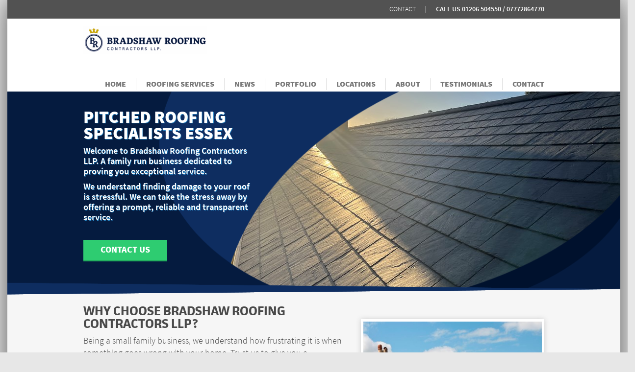

--- FILE ---
content_type: text/html; charset=utf-8
request_url: https://www.bradshawroofing.co.uk/
body_size: 10849
content:


<!DOCTYPE html>

<html xmlns="http://www.w3.org/1999/xhtml">
<head>
		<title>Roofers Colchester Essex | Bradshaw Roofing | Bradshaw Roofing</title>

    <meta http-equiv="x-ua-compatible" content="IE=edge" />
    <meta name="viewport" content="initial-scale=1.0, minimum-scale=1.0, user-scalable=yes" />
    <meta name="apple-mobile-web-app-capable" content="yes" />
    <meta name="apple-touch-fullscreen" content="yes" />
	<meta content="We know how frustrating it is when there is something wrong with your home. Get in touch with our team of roofing experts to provide a free quote. Call now."  name="description" />
	<meta content="Pitched Roofing, Colchester, Essex, new roof, re-roof, guttering, fascias, soffits" name="keywords" />
	   
	<link href="/css/bootstrap.min.css" rel="stylesheet" type="text/css" />
    <link href="/css/styles.css?v=11" rel="stylesheet" type="text/css" />
    <link href="//maxcdn.bootstrapcdn.com/font-awesome/4.2.0/css/font-awesome.min.css" rel="stylesheet" />
    <link rel="icon" type="image/ico" href="/favicon.ico" />
		
	

	
	<link href="/css/jquery.bxslider.css" rel="stylesheet" />
	
		
<!-- Google tag (gtag.js) --> <script async src="https://www.googletagmanager.com/gtag/js?id=G-STN32H6CNZ"></script> <script> window.dataLayer = window.dataLayer || []; function gtag(){dataLayer.push(arguments);} gtag('js', new Date()); gtag('config', 'G-STN32H6CNZ'); </script>
		
	<script type="text/javascript">
		(function(a,e,c,f,g,b,d){var h={ak:"993009468",cl:"bAvjCP7wn2UQvL7A2QM"};a[c]=a[c]||function(){(a[c].q=a[c].q||[]).push(arguments)};a[f]||(a[f]=h.ak);b=e.createElement(g);b.async=1;b.src="//www.gstatic.com/wcm/loader.js";d=e.getElementsByTagName(g)[0];d.parentNode.insertBefore(b,d);a._googWcmGet=function(b,d,e){a[c](2,b,h,d,null,new Date,e)}})(window,document,"_googWcmImpl","_googWcmAk","script");
	</script>
		
</head>
<body onload="_googWcmGet('google-tel', '07772864770')">
<div class="wrapper">
	<header>
		<div class="header-contact">
			<div class="container">
				<p class="estd"></p>
				<ul class="contact">
					<li><a href="/contact/" title="Contact Bradshaw Roofing">Contact</a></li>
					<li>Call Us <span class="google-tel">01206 504550 / 07772864770</span></li>	
				</ul>
			</div>
		</div>
		<nav class="navbar navbar-default" role="navigation">
			<div class="container">	
				<div class="row">				
                    <div class="navbar-header">
						<div class="navbar-header-box">
							<button type="button" class="navbar-toggle" data-toggle="collapse" data-target=".navbar-ex1-collapse">
								<span class="sr-only">Toggle navigation</span>
								<span class="icon-bar"></span>
								<span class="icon-bar"></span>
								<span class="icon-bar"></span>
							</button>
						</div>
						<div class="navbar-header-box">
			               	<a href="/contact/" class="phone-btn"><i class="fa fa-phone"></i></a>
						</div>
			            <a class="navbar-brand" href="/" title="Go to the home page"><img src="/assets/i/logo.png" class="img-responsive" alt="logo" title="Go to the home page" /></a>
						
                    </div>					
                    <div class="collapse navbar-collapse navbar-ex1-collapse pull-right">
                        <ul id="nav" class="nav navbar-nav">				            
							<li><a href="/" title="Go to the home page">Home</a></li>
										<li><a href="/roofing-services/">Roofing Services</a></li>
										<li><a href="/news/">News</a></li>
										<li><a href="/portfolio/">Portfolio</a></li>
										<li><a href="/locations/">Locations</a></li>
										<li><a href="/about/">About</a></li>
										<li class="contact-nav"><a href="/contact/">Contact</a></li>
										<li><a href="/testimonials/">Testimonials</a></li>
							<li><a href="/contact/" title="Contact Us">Contact</a></li>
                        </ul>
                    </div>                				
				</div>
			</div>
		</nav>		
	</header>
	
	



<div class="home-banner">
	<ul class="bxslider">
					<li><img src="/media/1084/img_0458.jpeg?anchor=center&amp;mode=crop&amp;width=805&amp;height=400&amp;rnd=133898845770000000" alt="Roofing company Colchester" title="Roofing company Colchester" /></li>
					<li><img src="/media/1085/skyline.jpg?anchor=center&amp;mode=crop&amp;width=805&amp;height=400&amp;rnd=133898738620000000" alt="Colchester roofers" title="Colchester roofers" /></li>
		
	</ul>
	<div class="container">
		<div class="row">
			<div class="col-xs-12 col-sm-6 col-md-6 col-lg-6">
				<h1>Pitched Roofing Specialists Essex</h1>
				<p>Welcome to Bradshaw Roofing Contractors LLP. A family run business dedicated to proving you exceptional service.</p>
<p>We understand finding damage to your roof is stressful. We can take the stress away by offering a prompt, reliable and transparent service.</p>
				<a href="/contact/">Contact Us</a>
				
			</div>
		</div>
	</div>
	
</div>
				
<div class="home-why">
	<div class="container">
		<div class="row">
			<div class="col-xs-12 col-sm-7 col-md-7 col-lg-7">
				<div class="home-why-content">
					<h2>Why Choose Bradshaw Roofing Contractors LLP?</h2>
					<p>Being a small family business, we understand how frustrating it is when something goes wrong with your home. Trust us to give you a personable and friendly service. We ensure there is clear communication throughout the job and offer a transparent quote. We have over 20 years experience in the roofing trade and we pride ourselves in offering a fantastic service.</p>
					<ul>
						<li>
							<p>Repairs guarantee</p>
							<p>3 years guarantee on any repairs undertaken.</p>
						</li>
						<li>
							<p>Re roof and new build guarantees</p>
							<p>10 years guarantee on a complete re-roof and new builds.</p>
						</li>
						<li>
							<p>Free, no obligation quote</p>
							<p>You will receive a transparent, tailored quote. Complete with pictures of the problem, should you need it.</p>
						</li>
						<li>
							<p>Peace of mind</p>
							<p>We take care of all health and safety, scaffolding and contracts.</p>
						</li>
						<li>
							<p>Find us on Check a Trade or Trust a Trader</p>
							<p>Take a look at our 10/10 reviews by verified customers.</p>
						</li>
						<li>
							<p></p>
							<p></p>
						</li>						
					</ul>
					<a href="/roofing-services/" title="View Services" class="button-large-blue">View Services</a>
				</div>
			</div>
			<div class="col-xs-12 col-sm-5 col-md-5 col-lg-5">
				<div class="home-portfolio">
					<ul class="portfolio-slider">
							<li><img src="/media/1050/skyline.jpg?anchor=center&amp;mode=crop&amp;width=455&amp;height=340&amp;rnd=133898739320000000" alt="Flat roofing" title="Flat roofing" /></li>
					</ul>
					<a href="/portfolio/" class="portfolio-btn">View Portfolio</a>
				</div>
			</div>
		</div>
	</div>
</div>
						
<div class="divider"></div>
<div class="home-benefits">
	<div class="container">
		<div class="row">
			<div class="col-xs-12 col-sm-7 col-md-7 col-lg-6 pull-right">
				<div class="home-benefits-content">
					<h2>Roofing services in and around the Colchester area</h2>
					<p>We provide a wide range of pitched roofing services. If you don't see what you need below, don't hesitate to get in touch and see what we can do for you.</p>
					<ul>
						<li>
							<p>Complete roofing services</p>
							<p>New roof, re-roof, new builds, roof alterations.</p>
						</li>
						<li>
							<p>General roof repair</p>
							<p>Leaking roofs, storm damage repair, lead work, missing tiles, damaged tiles, all chimney works.</p>
						</li>
						<li>
							<p>Guttering</p>
							<p>New guttering & down pipes, gutter repairs & cleaning.</p>
						</li>
						<li>
							<p>Fascias and Soffits</p>
							<p>New fascias and soffits including replacing or repairing.</p>
						</li>
						<li>
							<p>Insurance work</p>
							<p>Roof surveying service available</p>
						</li>	
					</ul>
					<a href="/news/" title="Contact Us" class="button-large-blue">Contact Us</a>
				</div>
			</div>
			<div class="col-xs-12 col-sm-5 col-md-5 col-lg-6">
				<div class="home-benefits-image">
					<img src="/media/1049/broken-slate.jpg?anchor=center&amp;mode=crop&amp;width=455&amp;height=340&amp;rnd=133413306990000000" alt="" class="img-responsive" />
				</div>
			</div>
		</div>
	</div>
</div>
	

							
	<footer>
		<img src="/assets/i/footerlines.png" alt="" class="img-responsive" />
		<div class="footer-contact">
			<div class="container">
				<div class="row">
					<div class="col-xs-12 col-sm-4 col-md-4 col-lg-4 footer-email">
						<p><a href="mailto:info@bradshawroofing.co.uk">info@bradshawroofing.co.uk</a>
					</div>
					<div class="col-xs-12 col-sm-4 col-md-4 col-lg-4 footer-action">
						<p><a href="/contact/" title="Get In Touch">Get In Touch <i class="fa fa-chevron-right"></i></a></p>
					</div>
					<div class="col-xs-12 col-sm-4 col-md-4 col-lg-4 footer-tel">
						<p><span class="google-tel">01206 504550 / 07772864770</span></p>
					</div>
				</div>
			</div>
		</div>
		<div class="footer-details">
			<div class="container">
				<div class="row">
                    <div class="col-xs-12 col-sm-6 col-md-6 col-lg-6 pull-right footer-accred">
                        <a href="https://www.checkatrade.com/trades/BradshawRoofingContractorsLlp" target="_blank"><img src="/assets/i/checkatrade.png" class="img-responsive"/></a>
                        <a href="https://www.trustatrader.com/traders/bradshaw-roofing-roofers-roofing-colchester" target="_blank"><img src="/assets/i/trustatrader.png" class="img-responsive"/></a>
                    </div>
                    <div class="col-xs-12 col-sm-6 col-md-6 col-lg-6 footer-copyright">
                        <p>We are based in Colchester & we cover all of Essex and surrounding areas.</p>
                        <a target="_blank" href="/media/1173/terms-and-conditions-new.pdf">Terms &amp; Conditions</a>
                    </div>
				</div>
			</div>
		</div>
	</footer>
</div>
		
<script src="//ajax.googleapis.com/ajax/libs/jquery/1.11.2/jquery.min.js"></script>
<script src="/scripts/bootstrap.min.js" type="text/javascript"></script>	
<script src="//use.typekit.net/ucl1lxr.js"></script>
<script>try{Typekit.load();}catch(e){}</script>		
<script src="/scripts/respond.js" type="text/javascript"></script>
<!--[if lt IE 9]>		
	<script src="/scripts/modernizr.js"></script>
	<script src="/scripts/html5shiv.js"></script>
	<link href="/css/stylesie8.css" rel="stylesheet" type="text/css" />
<![endif]-->

	

	<script src="/scripts/jquery.bxslider.min.js" type="text/javascript"></script>
	<script type="text/javascript">
		$('.bxslider').bxSlider({			
			auto: true,
			pause: 8000,
			pager: false,
			controls: false,
			mode: 'fade',
			speed: 1000
		});
	
		$('.portfolio-slider').bxSlider({			
			auto: false,
			controls: false,
			mode: 'fade',
			speed: 1000
		});
	</script>

</body>
</html>

--- FILE ---
content_type: text/css
request_url: https://www.bradshawroofing.co.uk/css/styles.css?v=11
body_size: 33505
content:
html 
{
    background: #e7e7e7;
    color: #494949;
	font-family: "source-sans-pro",sans-serif;
}

body 
{
	font-family: "source-sans-pro",sans-serif;
	background: none;
	color: #494949;
}



/* Typography */

h1
{
	font-size: 26px;
	font-weight:700;	
}

h2
{
	font-family: "jaf-facitweb",sans-serif;
    font-size: 24px;
	font-weight:700;
	text-transform: uppercase;
}

p
{
	font-weight: 200;
	font-size:18px;
}

a:link {
    color: #051b3f;
    text-decoration: none;
    outline: none;
}

a:visited {
    color: #051b3f;
    text-decoration: none;
    outline: none;
}

a:hover {
    color: #274f8e;
    text-decoration: none;
    outline: none;
}

a:active {
    color: #051b3f;
    text-decoration: none;
    outline: none;
}

ul li, ol li
{
	padding:3px 0;
	font-weight: 200;
	font-size:18px;
}

@media (min-width: 0px) and (max-width: 991px)
{
	
	h2
	{		
		font-size: 20px;
	}
	
	p
	{
		font-size:16px;
	}

	ul li, ol li
	{
		font-size:16px;
	}
	
}




/*///////   Structure   ///////*/

.wrapper
{
	background: #fff;
	box-shadow: 0px 0px 50px #555;
	margin: 0 auto;
	width: 1250px;
}

.divider
{
	position: absolute;
	z-index: 10;
	background: url(/assets/i/home-divider.png) top left no-repeat;
	height: 60px;
	width: 1250px;
	margin: -25px 0 -35px;
}

.divider-reversed
{
	position: absolute;
	z-index: 10;
	background: url(/assets/i/home-divider-reversed.png) top right no-repeat;
	height: 60px;
	width: 1250px;
	margin: -25px 0 -35px;
}


@media (min-width: 0px) and (max-width: 1319px)
{

	.wrapper
	{
		background: #fff;
		margin: 0 auto;
		width: 100%;
		max-width: 1250px;
	}
	
	.divider
	{
		width: 100%;
	}
	
	.divider-reversed
	{		
		width: 100%;
	}

}





/*///////   Header   ///////*/

.header-contact
{
	background: #525252;
	overflow: hidden;
	padding: 12px 0;
}

.header-contact .estd, .header-contact .contact
{
	color: #fff;
	float: left;
	font-weight: 600;
	font-size: 14px;
	font-family: "source-sans-pro",sans-serif;
	text-transform: uppercase;
	margin:0;
	line-height: 1;
}

.header-contact .contact
{
	color: #fff;
	float: right;
	font-weight: 400;	
	list-style: none;
	padding: 0;
	overflow:hidden;
	margin-right: -20px;
}

.header-contact .contact li
{
	float:left;
	padding: 0 20px;
	border-right: solid 1px #fff;
	line-height: 1;
	font-size: 14px;
}

.header-contact .contact li:last-child
{
	border-right: none;
	font-weight: 600;
}

.header-contact .contact li a:link
{
	color:#fff;
}

.header-contact .contact li a:visited
{
	color:#fff;
}

.header-contact .contact li a:hover
{
	color:#ddd;
}

.header-contact .contact li a:active
{
	color:#fff;
}

a.phone-btn, a.email-btn
{
    display:none;
}
	
.navbar-default
{
	border: none;
	border-radius: 0;
	width:100%;
	margin-bottom: 0;
	background: #fff;
}

.navbar>.container .navbar-brand
{
	margin-left: 0px;
	height: auto;
}

.navbar-default .navbar-nav
{
	margin-right: -20px;
	margin-top: 32px;
}

.navbar-default .navbar-nav>li.contact-nav
{
	display: none;
}

.navbar-default .navbar-nav>li>a
{
	border-left: solid 1px #ddd;
	font-weight: 800;
	font-family: "source-sans-pro",sans-serif;
	font-size: 16px;
	padding: 2px 20px;
	text-transform: uppercase;
}

.navbar-default .navbar-nav>li:first-child>a
{
	border: none;
}

@media (min-width: 768px) and (max-width: 991px)
{

	.navbar-brand>img 
	{
		width: 200px;
	}

	.navbar-default .navbar-nav
	{
		margin-right: -15px;
		margin-top: 22px;
	}

	.navbar-default .navbar-nav>li>a
	{
		border-left: solid 1px #ddd;
		font-weight: 800;
		font-family: "source-sans-pro",sans-serif;
		font-size: 15px;
		padding: 2px 15px;
		text-transform: uppercase;
	}


}

@media (min-width: 0px) and (max-width: 767px)
{

	.header-contact
	{
		display: none;
	}

	.navbar-brand
	{
		float: left;
		display:block;
		padding: 0px 15px;
		font-size: 18px;
		line-height: 86px;
		height: 91px;
		margin: 0px;
		width:50%;
		max-width:200px;
		text-align:center;
	}

	.navbar-brand img
	{
		display:inline-block;
		vertical-align:middle;
		max-height:70px;
	}

	.navbar-header-box
	{
		float: right;		
		width:25%;
		max-width:100px;
		text-align:center;
		color:#494949;
		border-left:solid 1px #eee;
	}

	.navbar-default .navbar-toggle 
	{
		position: relative;
		float: none;
		margin-right: 0px;
		padding: 33px 0px;
		margin-top: 0px;
		margin-bottom: 0px;
		background: none;
		border:none;
		border-radius: 0px;
		display:block;
		width:100%;
		text-align:center;
	}

	.navbar-default .navbar-toggle:hover, .navbar-default .navbar-toggle:focus
	{
		background:none;
	}

	.navbar-default .navbar-toggle .icon-bar 
	{
		display: block;
		width: 40px;
		height: 4px;
		border-radius: 1px;
		background:#494949;
		margin: 0px auto 6px;
	}

	.navbar-default .navbar-toggle .icon-bar:last-child
	{
		margin-bottom:0;
	}

	.navbar-header-box a.phone-btn
	{		
		padding: 27px 0px;		
		display:block;
		width:100%;
		color:#494949;
		font-size:35px;
		line-height:1;
	}

	.navbar-header-box a.email-btn
	{		
		padding: 27px 0px;		
		display:block;
		width:100%;
		color:#494949;
		font-size:35px;
		line-height:1;
	}

	.navbar-default .navbar-nav 
	{
		margin-right: -15px;
		margin-top: 0px;
		margin-bottom: 0px;
	}

    .navbar-default .navbar-collapse {
        float: none !important;
        background: #051b3f;
    }

	.navbar-default .navbar-nav>li
	{
		padding:0;
	}

	.navbar-default .navbar-nav>li.contact-nav
	{
		display: block;
	}

	.navbar-default .navbar-nav>li>a, .navbar-default .navbar-nav>li>span
	{
		border-bottom:solid 1px #2877ab;
		color: #fff;
		border-left: none;
		padding: 10px 20px;
	}

	.navbar-default .navbar-nav>li>a:link
	{
		color: #fff;
	}

	.navbar-default .navbar-nav>li>a:visited
	{
		color: #fff;
	}

	.navbar-default .navbar-nav>li>a:hover
	{
		color: #ddd;
	}

	.navbar-default .navbar-nav>li>a:active
	{
		color: #fff;
	}

	.navbar-default .navbar-nav>li:first-child>a 
	{
		border-bottom:solid 1px #2877ab;
	}

}





/*///////   Banner   ///////*/

.home-banner
{
	background: #f6f6f6;
	color: #fff;
	height: 415px;
	position: relative;
}

.home-banner:before
{
	position: absolute;
	top: 0;
	bottom:0;
	left: 0;
	right: 0;
	z-index: 5;
	content: " ";
	background: url(/assets/i/banner-mask.png) center center no-repeat;	
	-webkit-background-size: cover;
  	-moz-background-size: cover;
  	-o-background-size: cover;
  	background-size: cover;
}

.home-banner .container
{
	position: relative;
	z-index: 10;
}

.home-banner h1
{
	font-size: 40px;
	font-weight: 900;
	line-height: .95;
	padding: 15px 0 0 0;
	text-transform: uppercase;
	text-shadow: 1px 1px 0px #2988c7;
	
}

.home-banner p
{
	font-weight: 600;
	font-family: "source-sans-pro",sans-serif;
	font-size: 20px;
	max-width: 385px;
	text-shadow: 1px 1px 0px #2988c7;
	line-height: 1.2;
}

.home-banner a
{
	font-weight: 900;
	font-family: "source-sans-pro",sans-serif;
	font-size: 20px;
	display: inline-block;
	text-transform: uppercase;
	background: #2ecc71;
	padding:10px 40px;
	border-bottom: solid 4px #22b15f;
	color: #fff;
	margin-top: 25px;
}

.home-banner a:hover
{
	background: #2abd68;
	text-decoration: none;
}

.home-banner img.banner-icons
{
	position: absolute;
	z-index: 10;
	bottom: 30px;
	right: 55px;
}

@media (min-width: 992px) and (max-width: 1319px)
{

	.home-banner h1
	{
		font-size: 35px;
		font-weight: 900;
		line-height: .95;
		padding: 15px 0 0 0;
		text-transform: uppercase;
		text-shadow: 1px 1px 0px #2988c7;
		
	}

	.home-banner p
	{
		font-size: 18px;
		max-width: 355px;
	}

	.home-banner a
	{
		font-weight: 900;
		font-family: "source-sans-pro",sans-serif;
		font-size: 18px;
		display: inline-block;
		text-transform: uppercase;
		background: #2ecc71;
		padding:8px 35px;
		border-bottom: solid 3px #22b15f;
		color: #fff;
		margin-top: 25px;
	}

}

@media (min-width: 768px) and (max-width: 991px)
{

	.home-banner
	{		
		height: 390px;
	}

	.home-banner h1
	{
		font-size: 30px;
		font-weight: 900;
		line-height: .95;
		padding: 15px 0 0 0;
		text-transform: uppercase;
		text-shadow: 1px 1px 0px #2988c7;
		
	}

	.home-banner p
	{
		font-size: 16px;
		max-width: 280px;
	}

	.home-banner a
	{
		font-weight: 900;
		font-family: "source-sans-pro",sans-serif;
		font-size: 18px;
		display: inline-block;
		text-transform: uppercase;
		background: #2ecc71;
		padding:8px 35px;
		border-bottom: solid 3px #22b15f;
		color: #fff;
		margin-top: 25px;
	}

	.home-banner img.banner-icons
	{
		right: 35px;
		width: 240px;
	}

	.bx-wrapper 
	{	
		width: 760px !important;
	}

}

@media (min-width: 481px) and (max-width: 767px)
{

	.home-banner
	{		
		height: 242px;
	}

	.home-banner h1
	{
		font-size: 30px;
		font-weight: 900;
		line-height: .95;
		padding: 15px 0 0 0;
		text-transform: uppercase;
		text-shadow: 1px 1px 0px #2988c7;
		
	}

	.home-banner p
	{
		display: none;
	}

	.home-banner a
	{
		display: none;
	}

	.home-banner img.banner-icons
	{
		bottom: 15px;
		right: 35px;
		width: 195px;
	}

	.bx-wrapper 
	{	
		width: 470px !important;
	}

}

@media (min-width: 0px) and (max-width: 480px)
{

	.home-banner
	{		
		height: 155px;
	}

	.home-banner h1
	{
		font-size: 24px;
		font-weight: 900;
		line-height: .95;
		padding: 5px 0 0 0;
		text-transform: uppercase;
		text-shadow: 1px 1px 0px #2988c7;
		
	}

	.home-banner p
	{
		display: none;
	}

	.home-banner a
	{
		display: none;
	}

	.home-banner img.banner-icons
	{
		bottom: 15px;
		right: 35px;
		width: 180px;
	}

	.bx-wrapper 
	{	
		width: 300px !important;
	}

}





/*///////   Home Sections   ///////*/

.home-why 
{
	position: relative;
	z-index: 5;
	background: #f6f6f6;
	padding: 0 0 60px 0;
}

.home-why-content ul
{
	margin: 20px 0 30px 0;
	padding: 0;
}

.home-why-content ul li 
{
	background: url(/assets/i/bullet-tick.png) 0 .4em no-repeat;
	list-style-type: none;
	margin: 15px 0;
	padding: 0 0 0 45px;
}

.home-why-content ul li p
{
	font-size: 18px;
	font-style: italic;
	font-weight: 200;
	margin: 0 0 -3px 0;
}

    .home-why-content ul li p:first-child {
        color: #051b3f;
        font-style: normal;
        font-weight: 800;
    }

a.button-large-blue {
    background: #051b3f;
    border-bottom: solid 3px #0e2d60;
    color: #fff;
    display: inline-block;
    font-family: "source-sans-pro",sans-serif;
    font-size: 18px;
    font-weight: 700;
    padding: 10px 40px;
    text-decoration: none;
    text-transform: uppercase;
}

a.button-large-blue:link
{
	color:#fff;
}

a.button-large-blue:visited
{
	color:#fff;
}

a.button-large-blue:hover {
    background: #00112d;
    color: #fff;
}

a.button-large-blue:active
{
	color:#fff;
}

.home-portfolio
{
	position: relative;
	width: 100%;
	max-width: 465px;
	margin: 50px auto 0;
	box-shadow: 0 0 10px #ccc;
}

.home-portfolio .bx-wrapper
{
	width: 465px;
	position: relative;
}

.home-portfolio .bx-viewport
{
	border: solid 5px #fff;
}

.home-portfolio .portfolio-slider
{
	padding: 0;
}

.home-portfolio .portfolio-slider li
{
	padding: 0;
}

    .home-portfolio a.portfolio-btn {
        position: absolute;
        z-index: 10000;
        right: 15px;
        bottom: 15px;
        background: #051b3f;
        border-bottom: solid 3px #051b3f;
        color: #fff;
        display: inline-block;
        font-family: "source-sans-pro",sans-serif;
        font-size: 16px;
        font-weight: 700;
        padding: 10px 40px;
        text-decoration: none;
        text-transform: uppercase;
    }

.home-portfolio a.portfolio-btn:link
{
	color:#fff;
}

.home-portfolio a.portfolio-btn:visited
{
	color:#fff;
}

.home-portfolio a.portfolio-btn:hover {
    background: #00112d;
    color: #fff;
}

.home-portfolio a.portfolio-btn:active
{
	color:#fff;
}

.home-benefits
{
	position: relative;
	z-index: 5;
	background: #fff;
	padding: 60px 0;
}

.home-benefits-content ul
{
	margin: 20px 0 30px 0;
	padding: 0;
}

.home-benefits-content ul li 
{
	background: url(/assets/i/bullet-tick.png) 0 .4em no-repeat;
	list-style-type: none;
	margin: 15px 0;
	padding: 0 0 0 45px;
}

.home-benefits-content ul li p
{
	font-size: 18px;
	font-style: italic;
	font-weight: 200;
	margin: 0 0 -3px 0;
}

    .home-benefits-content ul li p:first-child {
        color: #051b3f;
        font-style: normal;
        font-weight: 800;
    }

.home-benefits-image img
{
	margin: 50px auto 0;
	box-shadow: 0 0 10px #ccc;
	border: solid 5px #fff;
}

@media (min-width: 992px) and (max-width: 1319px)
{
	.home-portfolio a.portfolio-btn
	{
		right: 50%;
		-webkit-transform: translateX(50%);
		-moz-transform: translateX(50%);
		-ms-transform: translateX(50%);
		-o-transform: translateX(50%);
		transform: translateX(50%);
		padding: 10px 30px;
		white-space: nowrap;
  		overflow: hidden;
	}
}
	
@media (min-width: 768px) and (max-width: 991px)
{
	
	.home-why-content ul li p, .home-benefits-content ul li p
	{
		font-size: 16px;
	}
			
	.home-portfolio a.portfolio-btn
	{
		right: 50%;
		-webkit-transform: translateX(50%);
		-moz-transform: translateX(50%);
		-ms-transform: translateX(50%);
		-o-transform: translateX(50%);
		transform: translateX(50%);
		font-size: 16px;
		padding: 8px 30px;
		white-space: nowrap;
  		overflow: hidden;
	}
			
	a.button-large-blue
	{
		font-size: 16px;
		padding: 8px 30px;
	}
	
}

@media (min-width: 481px) and (max-width: 767px)
{

	.home-why-content ul li p, .home-benefits-content ul li p
	{
		font-size: 16px;
	}
			
	.home-portfolio a.portfolio-btn
	{
		right: 50%;
		-webkit-transform: translateX(50%);
		-moz-transform: translateX(50%);
		-ms-transform: translateX(50%);
		-o-transform: translateX(50%);
		transform: translateX(50%);
		font-size: 16px;
		padding: 8px 30px;
		white-space: nowrap;
  		overflow: hidden;
	}
			
	a.button-large-blue
	{
		font-size: 16px;
		padding: 8px 30px;
	}

}

@media (min-width: 0px) and (max-width: 480px)
{

	.home-why-content ul li p, .home-benefits-content ul li p
	{
		font-size: 16px;
	}

	.home-portfolio
	{
		position: relative;
		width: 100%;
		max-width: 300px;
		margin: 50px auto 0;
		box-shadow: 0 0 10px #ccc;
	}
			
	.home-portfolio a.portfolio-btn
	{
		right: 50%;
		-webkit-transform: translateX(50%);
		-moz-transform: translateX(50%);
		-ms-transform: translateX(50%);
		-o-transform: translateX(50%);
		transform: translateX(50%);
		font-size: 16px;
		padding: 8px 30px;
		white-space: nowrap;
  		overflow: hidden;
	}
			
	a.button-large-blue
	{
		font-size: 16px;
		padding: 8px 30px;
	}

	

}




/*///////   Products Page   ///////*/

.page-title {
    width: 100%;
    height: 150px;
    line-height: 150px;
    background: #051b3f url(/assets/i/titlebg.png) center center no-repeat;
    -webkit-background-size: cover;
    -moz-background-size: cover;
    -o-background-size: cover;
    background-size: cover;
}

.page-title p
{
	margin: 0;
	color: #fff;
	font-size: 40px;
	font-weight: 900;
	padding: 0;
	text-transform: uppercase;
	text-shadow: 1px 1px 0px #2988c7;
}

.products-content
{
	padding: 30px 0 60px 0;
	background: #fff;
}

.products-content h1
{
	font-family: "jaf-facitweb",sans-serif;
	font-size: 24px;
	font-weight: 700;
	text-transform: uppercase;
	text-align: center;
}

.products-content p
{
	text-align: center;
	max-width: 60%;
	margin: 0 auto 10px;
}

.products-content .row
{
	margin-top: 15px;
}

.products-content .products-list ul
{
	padding-left: 0;
	list-style: none;
}

.products-content .products-list ul li
{
	width: 50%;
	padding: 8px 0 8px 25px;
	line-height:1.2;
	float: left;
	-webkit-box-sizing: border-box;
  	-moz-box-sizing: border-box;
  	box-sizing: border-box;
	background: url(/assets/i/product-point.png) left 8px no-repeat;
	font-family: "source-sans-pro",sans-serif;
	font-size: 18px;
	font-weight: 300;
}

.products-content .home-portfolio 
{
	margin: 10px auto 0;
}

.uses-content
{
	background: #fff;
	padding: 60px 0;
	text-align: center;
}

.uses-content p.uses-title
{
	font-family: "jaf-facitweb",sans-serif;
	font-size: 24px;
	font-weight: 700;
	text-transform: uppercase;
	text-align: center;
	max-width: 100%;
}

.uses-content p
{
	text-align: center;
	max-width: 60%;
	margin: 0 auto 10px;
}

.uses-content .row
{
	margin-top: 15px;
	margin-bottom: 15px;
}

.uses-content .usebox
{
	padding: 10px 0 0px;
}

.uses-content .usebox img
{
	margin: 0 auto 10px;
}

.uses-content .usebox p
{
	max-width: 100%;
}

.uses-content .usebox p.usebox-title
{
	max-width: 100%;
	font-family: "jaf-facitweb",sans-serif;
	font-size: 16px;
	font-weight: 700;
	text-transform: uppercase;
}

    .uses-content a.contact-btn {
        background: #051b3f;
        border-bottom: solid 3px #0e2d60;
        color: #fff;
        display: inline-block;
        font-family: "source-sans-pro",sans-serif;
        font-size: 18px;
        font-weight: 700;
        padding: 10px 40px;
        text-decoration: none;
        text-transform: uppercase;
        margin-top: 30px;
    }

.uses-content a.contact-btn:link
{
	color:#fff;
}

.uses-content a.contact-btn:visited
{
	color:#fff;
}

        .uses-content a.contact-btn:hover {
            background: #00112d;
            color: #fff;
        }

.uses-content a.contact-btn:active
{
	color:#fff;
}

/*.services-content
{
	background: #fff;
	padding: 60px 0;
	text-align: center;
}

.services-content p
{
	text-align: center;
	max-width: 60%;
	margin: 0 auto 10px;
}

.services-content p.services-title
{
	font-family: "jaf-facitweb",sans-serif;
	font-size: 24px;
	font-weight: 700;
	text-transform: uppercase;
	text-align: center;
	max-width: 100%;
}

.services-content a.contact-btn
{
	background: #051b3f;
	border-bottom: solid 3px #0e2d60;
	color: #fff;
	display: inline-block;
	font-family: "source-sans-pro",sans-serif;
	font-size: 18px;
	font-weight: 700;
	padding: 10px 40px;
	text-decoration: none;
	text-transform: uppercase;
	margin-top: 30px;
}

.services-content a.contact-btn:link
{
	color:#fff;
}

.services-content a.contact-btn:visited
{
	color:#fff;
}

.services-content a.contact-btn:hover
{
	background: #00112d;
	color:#fff;
}

.services-content a.contact-btn:active
{
	color:#fff;
}*/

@media (min-width: 768px) and (max-width: 991px)
{

	.page-title
	{
		height: 100px;
		line-height: 100px;
	}
	
	.page-title p
	{
		font-size: 30px;
	}

	.products-content
	{
		padding: 15px 0 60px 0;
	}
		
	.products-content h1
	{
		font-size: 22px;
	}

	.products-content p
	{
		max-width: 80%;
	}

	.products-content .products-list ul li
	{
		width: 100%;
		padding: 6px 0 6px 25px;
		background: url(/assets/i/product-point.png) left 6px no-repeat;
		font-size: 16px;
	}

	.uses-content p
	{
		max-width: 80%;
	}

	.uses-content p.uses-title
	{
		font-size: 22px;
	}	

	.uses-content .usebox
	{
		padding: 30px 0 0px;
	}

	.services-content p
	{
		max-width: 80%;
	}
		
	.services-content p.services-title
	{
		font-size: 22px;
		max-width: 100%;
	}

	.services-content a.contact-btn 
	{
		font-size: 16px;
		padding: 8px 30px;
		margin-top: 20px;
	}

}

@media (min-width: 0px) and (max-width: 767px)
{

	.page-title
	{
		height: 100px;
		line-height: 100px;
	}
	
	.page-title p
	{
		font-size: 30px;
	}

	.products-content h1
	{	
		font-size: 22px;
	}

	.products-content p 
	{
		text-align: center;
		max-width: 100%;
		margin: 0 auto 10px;
	}

	.products-content .products-list ul
	{
		margin-bottom: 30px;
	}

	.products-content .products-list ul li 
	{
		float: none;
		width: 100%;
		padding: 6px 0 6px 25px;
		background: url(/assets/i/product-point.png) left 6px no-repeat;
		font-size: 16px;
	}

	.uses-content p
	{
		max-width: 100%;
	}

	.uses-content p.uses-title
	{
		font-size: 22px;
		max-width: 100%;
	}
	
	.uses-content .usebox 
	{
		padding: 30px 0 0px;
	}

	.services-content p
	{
		max-width: 100%;
	}
		
	.services-content p.services-title
	{
		font-size: 22px;
		max-width: 100%;
	}

	.services-content a.contact-btn 
	{
		font-size: 16px;
		padding: 8px 30px;
		margin-top: 20px;
	}

}




/*///////   Portfolio Overview   ///////*/

.portfolio-content
{
	padding: 20px 0;
	min-height: 600px;
}

.portfolio-content .row>div:nth-child(4n+1)
{
	clear:left;
}

.portfolio-content .portfolio-box
{
	padding-top:30px
}

    .portfolio-content .portfolio-box img.portfolio-cover {
        border: solid 4px #051b3f;
        border-bottom: none;
    }

.portfolio-content .portfolio-box p
{
	font-family: "jaf-facitweb",sans-serif;
	font-size: 16px;
	font-weight: 700;
	text-transform: uppercase;
	text-align: center;
	margin-top:10px;
}

.portfolio-content .portfolio-box a:link p, .portfolio-content .portfolio-box a:visited p, 
.portfolio-content .portfolio-box a:hover p, .portfolio-content .portfolio-box a:active p
{
	text-decoration: none;
}

@media (min-width: 992px) and (max-width: 1319px)
{

	.portfolio-content .row>div:nth-child(4n+1)
	{
		clear:none;
	}

	.portfolio-content .row>div:nth-child(3n+1)
	{
		clear:left;
	}

}

@media (min-width: 768px) and (max-width: 991px)
{

	.portfolio-content .portfolio-box 
	{
		padding-top: 15px;
	}

	.portfolio-content .row>div:nth-child(4n+1)
	{
		clear:none;
	}

	.portfolio-content .row>div:nth-child(3n+1)
	{
		clear:left;
	}

	.portfolio-content .portfolio-box p 
	{		
		font-size: 14px;
		margin-top: 5px;
	}

}

@media (min-width: 0px) and (max-width: 767px)
{

	.portfolio-content .portfolio-box 
	{
		padding-top: 30px;
		max-width: 350px;
		margin: 0 auto;
	}

}




/*///////   Portfolio Gallery   ///////*/

.gallery-content
{
	padding: 30px 0 60px 0;
	background: #fff;
}

.gallery-content h1
{
	font-family: "jaf-facitweb",sans-serif;
	font-size: 24px;
	font-weight: 700;
	text-transform: uppercase;
	text-align: center;
}

.gallery-content .container > p
{
	text-align: center;
	max-width: 60%;
	margin: 0 auto 10px;
}

.gallery-content .gallery-divider
{
	position:relative;
	margin-top:30px;
}

.gallery-content .gallery-divider a
{
	position:relative;
	z-index: 10;
	display:inline-block;
	background: #fff;
	padding: 5px 5px 5px 0;
	font-size: 14px;
}

.gallery-content .gallery-divider a i
{
	font-size: 18px;
	margin-right: 3px;
	vertical-align: middle;
	padding-bottom: 1px;
}

.gallery-content .gallery-divider hr
{
	position:absolute;
	z-index: 5;
	top: 50%;
	width:100%;
	margin-top: 0;
	margin-bottom: 0;
}

.gallery-content .gallery-grid .row > div:nth-child(4n+1)
{
	clear:left;
}

.gallery-content .gallery-image
{
	padding-top:30px
}

.gallery-content .gallery-image img
{
	border: solid 1px #ddd;
}

.gallery-content .gallery-image p
{
	font-size:16px;
	margin-top:10px;
	line-height:1.2;
}

@media (min-width: 992px) and (max-width: 1319px)
{

	.gallery-content .gallery-grid .row > div:nth-child(4n+1)
	{
		clear:none;
	}

	.gallery-content .gallery-grid .row > div:nth-child(3n+1)
	{
		clear:left;
	}

}

@media (min-width: 768px) and (max-width: 991px)
{

	.gallery-content
	{
		padding: 15px 0 60px 0;
		background: #fff;
	}

	.gallery-content h1
	{
		font-size: 22px;
	}

	.gallery-content .container > p 
	{
		max-width: 80%;
	}

	.gallery-content .gallery-grid .row > div:nth-child(4n+1)
	{
		clear:none;
	}

	.gallery-content .gallery-grid .row > div:nth-child(3n+1)
	{
		clear:left;
	}

	.gallery-content .gallery-image 
	{
		padding-top: 15px;
	}

	.gallery-content .gallery-image p
	{
		font-size: 15px;
		margin-top: 5px;
	}	

}

@media (min-width: 0px) and (max-width: 767px)
{

	.gallery-content .container > p
	{
		text-align: center;
		max-width: 100%;
		margin: 0 auto 10px;
	}

	.gallery-content .gallery-image
	{
		max-width: 350px;
		margin: 0 auto;
	}

}




/*/////// Order Process Page //////*/

.process-content
{
	padding: 30px 0 0px 0;
	background: #fff;
	margin-bottom:-10px;
	position: relative;
	z-index: 1;
}

.process-intro
{
	padding-bottom: 50px;
}

.process-intro h1
{
	font-family: "jaf-facitweb",sans-serif;
	font-size: 24px;
	font-weight: 700;
	text-transform: uppercase;
	text-align: center;
}

.process-intro p
{
	text-align: center;
	max-width: 60%;
	margin: 0 auto 10px;
}

.process-step
{
	background: #f6f6f6;
	position: relative;
	z-index: 1;
}

.process-step:before
{
	position: absolute;
	content: "";
	border-top: solid 15px #fff; 
	border-left: solid 26px #f6f6f6;
	border-right: solid 26px #f6f6f6;
	top: 0px;
	right: 50%;
	z-index: 10;
	-webkit-transform: translateX(50%);
	-moz-transform: translateX(50%);
	-ms-transform: translateX(50%);
	-o-transform: translateX(50%);
	transform: translateX(50%);
}

.process-step .container
{
	overflow:hidden;
}

.process-step.even-step
{
	background: #fff;
}

.process-step.even-step:before
{
	position: absolute;
	content: "";
	border-top: solid 15px #f6f6f6; 
	border-left: solid 26px #fff;
	border-right: solid 26px #fff;	
}

    .process-step .step-number {
        width: 263px;
        height: 263px;
        border-radius: 50%;
        line-height: 255px;
        background: #051b3f;
        font-size: 150px;
        font-weight: 300;
        font-style: italic;
        color: #fff;
        text-align: center;
        margin: -25px 0;
    }

.process-step .step-text
{
	padding-left: 30px;
	padding-top: 37px;
}

.process-step .step-text strong
{
	font-weight:600;
}

.process-step .step-text .step-title
{
	font-family: "jaf-facitweb",sans-serif;
	font-size: 20px;
	font-weight: 700;
	text-transform: uppercase;
	margin-bottom: 5px;
}

    .process-step .step-text a.step-button {
        background: #051b3f;
        border-bottom: solid 3px #0e2d60;
        color: #fff;
        display: inline-block;
        font-family: "source-sans-pro",sans-serif;
        font-size: 16px;
        font-weight: 700;
        padding: 8px 25px;
        text-decoration: none;
        text-transform: uppercase;
        margin-top: 5px;
    }

.process-step .step-text a.step-button:link
{
	color:#fff;
}

.process-step .step-text a.step-button:visited
{
	color:#fff;
}

.process-step .step-text a.step-button:hover {
    background: #00112d;
    color: #fff;
}

.process-step .step-text a.step-button:active
{
	color:#fff;
}

@media (min-width: 992px) and (max-width: 1319px)
{

	.process-step .step-number
	{
		width: 225px;
		height: 225px;
		border-radius: 50%;
		line-height: 215px;
		margin: -15px 0;
	}

	.process-step .step-text
	{
		padding-left: 20px;
		padding-top: 27px;
	}

}
	
@media (min-width: 768px) and (max-width: 991px)
{

	.process-intro p
	{
		max-width: 80%;
	}
	
	.process-step .step-number
	{
		width: 170px;
		height: 170px;
		border-radius: 50%;
		line-height: 160px;
		margin: 10px 0;
	}

	.process-step .step-text
	{
		padding-left: 20px;
		padding-top: 27px;
	}

	.process-step .step-text p
	{
		font-size: 16px;
	}

	.process-step .step-text .step-title 
	{
		font-size: 18px;
	}
	
}

@media (min-width: 0px) and (max-width: 767px)
{

	.process-intro p
	{
		max-width: 100%;
	}
	
	.process-step
	{
		padding: 15px 0;
	}

	.process-step .step-number
	{
		width: 100px;
		height: 100px;
		border-radius: 50%;
		line-height: 90px;
		margin: 10px auto;
		font-size:80px;
	}

	.process-step .step-text
	{
		padding-left: 0px;
		padding-top: 15px;
		text-align: center;
	}

	.process-step .step-text p
	{
		font-size: 16px;
	}

	.process-step .step-text .step-title 
	{
		font-size: 18px;
	}

}




/*/////// Basic Page //////*/

.basic-content
{
	padding: 30px 0 60px 0;
	min-height: 650px;
}

.basic-content h1
{
	font-family: "jaf-facitweb",sans-serif;
	font-size: 24px;
	font-weight: 700;
	text-transform: uppercase;
}

.basic-content ul.three-col-list 
{
	list-style: none;
	padding-left: 0;
	overflow: hidden;
	margin: 15px 0;
}

.basic-content ul.three-col-list li
{
	background: url(/assets/i/bullet-tick.png) left center no-repeat;
	padding: 6px 0 6px 45px;
	float: left;
	width: 33.333333%;
	font-weight: 700;
}

.basic-content img.img-right
{
	margin: 50px auto 0;
	box-shadow: 0 0 10px #ccc;
	border: solid 5px #fff;
}

@media (min-width: 768px) and (max-width: 991px)
{

	.basic-content ul.three-col-list li
	{
		width:50%
	}

}

@media (min-width: 481px) and (max-width: 767px)
{

	.basic-content ul.three-col-list li
	{
		width:50%
	}

}

@media (min-width: 0px) and (max-width: 480px)
{

	.basic-content ul.three-col-list li
	{
		width:100%
	}

}
			



/*/////// About Page //////*/

.staff-title
{
	font-size: 24px;
	font-weight: 400;
}

.staff-member
{
	max-width: 360px;
	margin: 0 auto 30px;
}

    .staff-member .staff-image {
        border: solid 4px #051b3f;
        border-bottom: none;
    }

.staff-member p
{
	margin: 0;
}

    .staff-member .staff-name {
        color: #051b3f;
        font-weight: 700;
        margin-top: 10px;
        line-height: 1;
    }




/*/////// Contact Page //////*/

.contact-content
{
	padding-bottom: 60px;
}

.map-wrapper
{
	margin-bottom: 30px;
	position:relative;
}

#map
{
	width:100%;
	height:500px;
}

.map-info
{
	position:absolute;
	top:0;
	right:0;
	width:350px;
	height:500px;
	background:rgba(255, 255, 255, 0.7);
	padding: 15px 15px 15px 30px;
}

.map-info p.info-title
{
	font-weight:700;
	font-size:16px;
	margin-top:15px;
}

.contact-form
{
	
}

.cf-label
{
	display:block;
	font-size:15px;
	font-weight:400;
	margin-top:15px;
}

.cf-input
{
	display:block;
	width:100%;
	border:solid 1px #ccc;
	border-radius:2px;
	-webkit-appearance: none;
	-webkit-box-shadow: inset 0px 0px 6px rgba(0,0,0,.1);
	-moz-box-shadow: inset 0px 0px 6px rgba(0,0,0,.1);
	-ms-box-shadow: inset 0px 0px 6px rgba(0,0,0,.1);
	-o-box-shadow: inset 0px 0px 6px rgba(0,0,0,.1);
	box-shadow: inset 0px 0px 6px rgba(0,0,0,.1);
	padding:5px;
	font-size:15px;
}

.cf-input:focus
{
	border:solid 1px #ccc;
	border-radius:2px;
	-webkit-appearance: none;
	-webkit-box-shadow: inset 0px 0px 6px rgba(0,0,0,.2);
	-moz-box-shadow: inset 0px 0px 6px rgba(0,0,0,.2);
	-ms-box-shadow: inset 0px 0px 6px rgba(0,0,0,.2);
	-o-box-shadow: inset 0px 0px 6px rgba(0,0,0,.2);
	box-shadow: inset 0px 0px 6px rgba(0,0,0,.2);
	outline:none;
}

.cf-large-input
{
	display:block;
	width:100%;
	border:solid 1px #ccc;
	border-radius:2px;
	-webkit-appearance: none;
	-webkit-box-shadow: inset 0px 0px 6px rgba(0,0,0,.1);
	-moz-box-shadow: inset 0px 0px 6px rgba(0,0,0,.1);
	-ms-box-shadow: inset 0px 0px 6px rgba(0,0,0,.1);
	-o-box-shadow: inset 0px 0px 6px rgba(0,0,0,.1);
	box-shadow: inset 0px 0px 6px rgba(0,0,0,.1);
	padding:5px;
	font-size:15px;
	resize:none;
	height:150px;
}

.cf-large-input:focus
{
	border:solid 1px #ccc;
	border-radius:2px;
	-webkit-appearance: none;
	-webkit-box-shadow: inset 0px 0px 6px rgba(0,0,0,.2);
	-moz-box-shadow: inset 0px 0px 6px rgba(0,0,0,.2);
	-ms-box-shadow: inset 0px 0px 6px rgba(0,0,0,.2);
	-o-box-shadow: inset 0px 0px 6px rgba(0,0,0,.2);
	box-shadow: inset 0px 0px 6px rgba(0,0,0,.2);
	outline:none;
}

.cf-button {
    background: #051b3f;
    border: none;
    border-bottom: solid 3px #0e2d60;
    color: #fff;
    display: inline-block;
    font-family: "source-sans-pro",sans-serif;
    font-size: 18px;
    font-weight: 700;
    padding: 10px 40px;
    text-decoration: none;
    text-transform: uppercase;
    margin-top: 30px;
}

.cf-button:hover {
    background: #00112d;
}

.input-validation-error
{
	background:#fbdada;
}

.form-text
{
	padding-top:55px;
}


@media (min-width: 0px) and (max-width: 767px)
{

	.map-wrapper
	{
		margin-bottom: 0px;
	}

	#map
	{
		width:100%;
		height:200px;
	}
	
	.map-info
	{
		position:relative;
		top:auto;
		right:auto;
		width:100%;
		height:auto;
		background:none;
		padding: 15px;
	}

}



	
/*///////   Footer   ///////*/

footer
{
	position: relative;
	z-index: 5;
}

.footer-contact {
    background: #051b3f;
    color: #fff;
    height: auto;
    padding: 10px 0 15px;
}

.footer-contact p
{
	margin: 0;
	line-height: 50px;
	font-family: "source-sans-pro",sans-serif;
	font-weight: 600;
}

.footer-contact p a:link, .footer-contact p a:visited, .footer-contact p a:active
{
	color: #fff
}

.footer-contact p a:hover
{
	color: #ddd;
}

.footer-email p
{
	font-size: 22px;
}

.footer-action p
{
	font-size: 28px;	
	text-align: center;
	text-transform: uppercase;
}

.footer-action p i
{
	font-size: 22px;
	padding-left: 10px;
}

.footer-tel
{
	text-align: right;
}

.footer-tel p
{
	font-size: 22px;
	text-align: right;
}

.footer-details
{
	background: #525252;	
	padding:35px 0 20px;
}

.footer-details .footer-accred 
{
	text-align: right;
}

    .footer-details .footer-accred a:link {
        display: inline-block;
        float: right;
        margin-left: 30px;
    }

.footer-details .footer-accred img
{
    max-height: 80px;
}

.footer-details .footer-copyright img
{
	margin-bottom: 20px;
}

.footer-details .footer-copyright p
{
	font-size: 12px;
	color: #fff;
	font-weight:200;
	line-height: 1.4;
	margin: 0;
}

.footer-details .footer-copyright p a
{
	color: #fff;	
}

@media (min-width: 768px) and (max-width: 991px)
{

	.footer-email p
	{
		font-size: 18px;
	}
	
	.footer-action p
	{
		font-size: 24px;	
		text-align: center;
		text-transform: uppercase;
	}
	
	.footer-action p i
	{
		font-size: 20px;
		padding-left: 10px;
	}
	
	
	.footer-tel p
	{
		font-size: 18px;
		text-align: right;
	}

}

@media (min-width: 0px) and (max-width: 767px)
{

	.footer-email p
	{
		font-size: 20px;
		text-align: center;
	}
	
	.footer-action p
	{
		font-size: 24px;	
		text-align: center;
		text-transform: uppercase;
	}
	
	.footer-action p i
	{
		font-size: 20px;
		padding-left: 0px;
	}	
	
	.footer-tel p
	{
		font-size: 20px;
		text-align: center;
	}

	.footer-details .footer-accred
	{
		text-align: center;
	}

        .footer-details .footer-accred a:link {
            display: block;
            float: none;
            margin-left: 0;    
        }

        .footer-details .footer-accred img {
            margin: 0 auto;
        }

	.footer-details .footer-copyright
	{
		margin-top: 30px;
		text-align: center;
	}


}




































/* EDITOR PROPERTIES - PLEASE DON'T DELETE THIS LINE TO AVOID DUPLICATE PROPERTIES */
